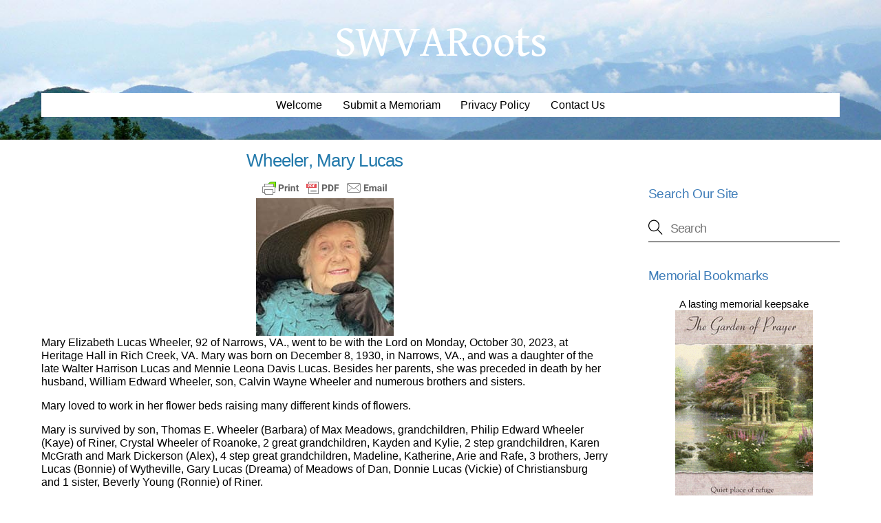

--- FILE ---
content_type: text/html; charset=UTF-8
request_url: https://swvaroots.com/wheeler-mary-lucas/
body_size: 60221
content:
<!DOCTYPE html>
<html lang="en-US" prefix="og: https://ogp.me/ns#">
<head>
        <meta charset="UTF-8">
        <meta name="viewport" content="width=device-width, initial-scale=1, minimum-scale=1">
        <style id="tb_inline_styles" data-no-optimize="1">.tb_animation_on{overflow-x:hidden}.themify_builder .wow{visibility:hidden;animation-fill-mode:both}[data-tf-animation]{will-change:transform,opacity,visibility}.themify_builder .tf_lax_done{transition-duration:.8s;transition-timing-function:cubic-bezier(.165,.84,.44,1)}[data-sticky-active].tb_sticky_scroll_active{z-index:1}[data-sticky-active].tb_sticky_scroll_active .hide-on-stick{display:none}@media(min-width:1025px){.hide-desktop{width:0!important;height:0!important;padding:0!important;visibility:hidden!important;margin:0!important;display:table-column!important;background:0!important;content-visibility:hidden;overflow:hidden!important}}@media(min-width:769px) and (max-width:1024px){.hide-tablet_landscape{width:0!important;height:0!important;padding:0!important;visibility:hidden!important;margin:0!important;display:table-column!important;background:0!important;content-visibility:hidden;overflow:hidden!important}}@media(min-width:481px) and (max-width:768px){.hide-tablet{width:0!important;height:0!important;padding:0!important;visibility:hidden!important;margin:0!important;display:table-column!important;background:0!important;content-visibility:hidden;overflow:hidden!important}}@media(max-width:480px){.hide-mobile{width:0!important;height:0!important;padding:0!important;visibility:hidden!important;margin:0!important;display:table-column!important;background:0!important;content-visibility:hidden;overflow:hidden!important}}@media(max-width:768px){div.module-gallery-grid{--galn:var(--galt)}}@media(max-width:480px){
                .themify_map.tf_map_loaded{width:100%!important}
                .ui.builder_button,.ui.nav li a{padding:.525em 1.15em}
                .fullheight>.row_inner:not(.tb_col_count_1){min-height:0}
                div.module-gallery-grid{--galn:var(--galm);gap:8px}
            }</style><noscript><style>.themify_builder .wow,.wow .tf_lazy{visibility:visible!important}</style></noscript>        <style id="tf_lazy_common" data-no-optimize="1">
                        img{
                max-width:100%;
                height:auto
            }
                                    :where(.tf_in_flx,.tf_flx){display:inline-flex;flex-wrap:wrap;place-items:center}
            .tf_fa,:is(em,i) tf-lottie{display:inline-block;vertical-align:middle}:is(em,i) tf-lottie{width:1.5em;height:1.5em}.tf_fa{width:1em;height:1em;stroke-width:0;stroke:currentColor;overflow:visible;fill:currentColor;pointer-events:none;text-rendering:optimizeSpeed;buffered-rendering:static}#tf_svg symbol{overflow:visible}:where(.tf_lazy){position:relative;visibility:visible;display:block;opacity:.3}.wow .tf_lazy:not(.tf_swiper-slide){visibility:hidden;opacity:1}div.tf_audio_lazy audio{visibility:hidden;height:0;display:inline}.mejs-container{visibility:visible}.tf_iframe_lazy{transition:opacity .3s ease-in-out;min-height:10px}:where(.tf_flx),.tf_swiper-wrapper{display:flex}.tf_swiper-slide{flex-shrink:0;opacity:0;width:100%;height:100%}.tf_swiper-wrapper>br,.tf_lazy.tf_swiper-wrapper .tf_lazy:after,.tf_lazy.tf_swiper-wrapper .tf_lazy:before{display:none}.tf_lazy:after,.tf_lazy:before{content:'';display:inline-block;position:absolute;width:10px!important;height:10px!important;margin:0 3px;top:50%!important;inset-inline:auto 50%!important;border-radius:100%;background-color:currentColor;visibility:visible;animation:tf-hrz-loader infinite .75s cubic-bezier(.2,.68,.18,1.08)}.tf_lazy:after{width:6px!important;height:6px!important;inset-inline:50% auto!important;margin-top:3px;animation-delay:-.4s}@keyframes tf-hrz-loader{0%,100%{transform:scale(1);opacity:1}50%{transform:scale(.1);opacity:.6}}.tf_lazy_lightbox{position:fixed;background:rgba(11,11,11,.8);color:#ccc;top:0;left:0;display:flex;align-items:center;justify-content:center;z-index:999}.tf_lazy_lightbox .tf_lazy:after,.tf_lazy_lightbox .tf_lazy:before{background:#fff}.tf_vd_lazy,tf-lottie{display:flex;flex-wrap:wrap}tf-lottie{aspect-ratio:1.777}.tf_w.tf_vd_lazy video{width:100%;height:auto;position:static;object-fit:cover}
        </style>
        
<!-- Search Engine Optimization by Rank Math - https://rankmath.com/ -->
<title>Wheeler, Mary Lucas - SWVARoots</title>
<meta name="robots" content="index, follow, max-snippet:-1, max-video-preview:-1, max-image-preview:large"/>
<link rel="canonical" href="https://swvaroots.com/wheeler-mary-lucas/" />
<meta property="og:locale" content="en_US" />
<meta property="og:type" content="article" />
<meta property="og:title" content="Wheeler, Mary Lucas - SWVARoots" />
<meta property="og:description" content="Mary Elizabeth Lucas Wheeler, 92 of Narrows, VA., went to be with the Lord on Monday, October 30, 2023, at Heritage Hall in Rich Creek, VA. Mary was born on December 8, 1930, in Narrows, VA., and was a daughter of the late Walter Harrison Lucas and Mennie Leona Davis Lucas. Besides her parents, she [&hellip;]" />
<meta property="og:url" content="https://swvaroots.com/wheeler-mary-lucas/" />
<meta property="og:site_name" content="SWVARoots" />
<meta property="article:section" content="Obituaries" />
<meta property="og:updated_time" content="2023-11-22T18:32:22-05:00" />
<meta property="og:image" content="https://swvaroots.com/wp-content/uploads/2023/11/wheeler_mary_lucas.jpg" />
<meta property="og:image:secure_url" content="https://swvaroots.com/wp-content/uploads/2023/11/wheeler_mary_lucas.jpg" />
<meta property="og:image:width" content="200" />
<meta property="og:image:height" content="200" />
<meta property="og:image:alt" content="Wheeler, Mary Lucas" />
<meta property="og:image:type" content="image/jpeg" />
<meta property="article:published_time" content="2023-10-31T13:56:47-04:00" />
<meta property="article:modified_time" content="2023-11-22T18:32:22-05:00" />
<meta name="twitter:card" content="summary_large_image" />
<meta name="twitter:title" content="Wheeler, Mary Lucas - SWVARoots" />
<meta name="twitter:description" content="Mary Elizabeth Lucas Wheeler, 92 of Narrows, VA., went to be with the Lord on Monday, October 30, 2023, at Heritage Hall in Rich Creek, VA. Mary was born on December 8, 1930, in Narrows, VA., and was a daughter of the late Walter Harrison Lucas and Mennie Leona Davis Lucas. Besides her parents, she [&hellip;]" />
<meta name="twitter:image" content="https://swvaroots.com/wp-content/uploads/2023/11/wheeler_mary_lucas.jpg" />
<meta name="twitter:label1" content="Written by" />
<meta name="twitter:data1" content="NRVNews" />
<meta name="twitter:label2" content="Time to read" />
<meta name="twitter:data2" content="Less than a minute" />
<script type="application/ld+json" class="rank-math-schema">{"@context":"https://schema.org","@graph":[{"@type":"Organization","@id":"https://swvaroots.com/#organization","name":"NRVNews.com","url":"https://swvaroots.com","logo":{"@type":"ImageObject","@id":"https://swvaroots.com/#logo","url":"https://swvaroots.com/wp-content/uploads/2020/08/default.png","contentUrl":"https://swvaroots.com/wp-content/uploads/2020/08/default.png","caption":"NRVNews.com","inLanguage":"en-US"}},{"@type":"WebSite","@id":"https://swvaroots.com/#website","url":"https://swvaroots.com","name":"NRVNews.com","publisher":{"@id":"https://swvaroots.com/#organization"},"inLanguage":"en-US"},{"@type":"ImageObject","@id":"https://swvaroots.com/wp-content/uploads/2023/11/wheeler_mary_lucas.jpg","url":"https://swvaroots.com/wp-content/uploads/2023/11/wheeler_mary_lucas.jpg","width":"200","height":"200","inLanguage":"en-US"},{"@type":"WebPage","@id":"https://swvaroots.com/wheeler-mary-lucas/#webpage","url":"https://swvaroots.com/wheeler-mary-lucas/","name":"Wheeler, Mary Lucas - SWVARoots","datePublished":"2023-10-31T13:56:47-04:00","dateModified":"2023-11-22T18:32:22-05:00","isPartOf":{"@id":"https://swvaroots.com/#website"},"primaryImageOfPage":{"@id":"https://swvaroots.com/wp-content/uploads/2023/11/wheeler_mary_lucas.jpg"},"inLanguage":"en-US"},{"@type":"Person","@id":"https://swvaroots.com/wheeler-mary-lucas/#author","name":"NRVNews","image":{"@type":"ImageObject","@id":"https://secure.gravatar.com/avatar/a5b2e059c5032e4e09fdeac14cfa79d4d8d971a1345cfabb33829a7541ca1a12?s=96&amp;d=mm&amp;r=g","url":"https://secure.gravatar.com/avatar/a5b2e059c5032e4e09fdeac14cfa79d4d8d971a1345cfabb33829a7541ca1a12?s=96&amp;d=mm&amp;r=g","caption":"NRVNews","inLanguage":"en-US"},"worksFor":{"@id":"https://swvaroots.com/#organization"}},{"@type":"BlogPosting","headline":"Wheeler, Mary Lucas - SWVARoots","datePublished":"2023-10-31T13:56:47-04:00","dateModified":"2023-11-22T18:32:22-05:00","author":{"@id":"https://swvaroots.com/wheeler-mary-lucas/#author","name":"NRVNews"},"publisher":{"@id":"https://swvaroots.com/#organization"},"description":"Mary Elizabeth Lucas Wheeler, 92 of Narrows, VA., went to be with the Lord on Monday, October 30, 2023, at Heritage Hall in Rich Creek, VA. Mary was born on December 8, 1930, in Narrows, VA., and was a daughter of the late Walter Harrison Lucas and Mennie Leona Davis Lucas. Besides her parents, she was preceded in death by her husband, William Edward Wheeler, son, Calvin Wayne Wheeler and numerous brothers and sisters.","name":"Wheeler, Mary Lucas - SWVARoots","@id":"https://swvaroots.com/wheeler-mary-lucas/#richSnippet","isPartOf":{"@id":"https://swvaroots.com/wheeler-mary-lucas/#webpage"},"image":{"@id":"https://swvaroots.com/wp-content/uploads/2023/11/wheeler_mary_lucas.jpg"},"inLanguage":"en-US","mainEntityOfPage":{"@id":"https://swvaroots.com/wheeler-mary-lucas/#webpage"}}]}</script>
<!-- /Rank Math WordPress SEO plugin -->

<link rel="alternate" type="application/rss+xml" title="SWVARoots &raquo; Feed" href="https://swvaroots.com/feed/" />
<link rel="alternate" type="application/rss+xml" title="SWVARoots &raquo; Comments Feed" href="https://swvaroots.com/comments/feed/" />
<link rel="alternate" type="application/rss+xml" title="SWVARoots &raquo; Wheeler, Mary Lucas Comments Feed" href="https://swvaroots.com/wheeler-mary-lucas/feed/" />
<link rel="alternate" title="oEmbed (JSON)" type="application/json+oembed" href="https://swvaroots.com/wp-json/oembed/1.0/embed?url=https%3A%2F%2Fswvaroots.com%2Fwheeler-mary-lucas%2F" />
<link rel="alternate" title="oEmbed (XML)" type="text/xml+oembed" href="https://swvaroots.com/wp-json/oembed/1.0/embed?url=https%3A%2F%2Fswvaroots.com%2Fwheeler-mary-lucas%2F&#038;format=xml" />
<style id='wp-img-auto-sizes-contain-inline-css'>
img:is([sizes=auto i],[sizes^="auto," i]){contain-intrinsic-size:3000px 1500px}
/*# sourceURL=wp-img-auto-sizes-contain-inline-css */
</style>
<script defer="defer" src="https://swvaroots.com/wp-includes/js/jquery/jquery.min.js?ver=3.7.1" id="jquery-core-js"></script>
<script defer="defer" src="https://swvaroots.com/wp-includes/js/jquery/jquery-migrate.min.js?ver=3.4.1" id="jquery-migrate-js"></script>
<link rel="https://api.w.org/" href="https://swvaroots.com/wp-json/" /><link rel="alternate" title="JSON" type="application/json" href="https://swvaroots.com/wp-json/wp/v2/posts/303172" /><link rel="EditURI" type="application/rsd+xml" title="RSD" href="https://swvaroots.com/xmlrpc.php?rsd" />

<link rel='shortlink' href='https://swvaroots.com/?p=303172' />
        <style type="text/css" id="pf-main-css">
            
				@media screen {
					.printfriendly {
						z-index: 1000; position: relative
					}
					.printfriendly a, .printfriendly a:link, .printfriendly a:visited, .printfriendly a:hover, .printfriendly a:active {
						font-weight: 600;
						cursor: pointer;
						text-decoration: none;
						border: none;
						-webkit-box-shadow: none;
						-moz-box-shadow: none;
						box-shadow: none;
						outline:none;
						font-size: 14px !important;
						color: #3AAA11 !important;
					}
					.printfriendly.pf-alignleft {
						float: left;
					}
					.printfriendly.pf-alignright {
						float: right;
					}
					.printfriendly.pf-aligncenter {
						justify-content: center;
						display: flex; align-items: center;
					}
				}

				.pf-button-img {
					border: none;
					-webkit-box-shadow: none;
					-moz-box-shadow: none;
					box-shadow: none;
					padding: 0;
					margin: 0;
					display: inline;
					vertical-align: middle;
				}

				img.pf-button-img + .pf-button-text {
					margin-left: 6px;
				}

				@media print {
					.printfriendly {
						display: none;
					}
				}
				        </style>

            
        <style type="text/css" id="pf-excerpt-styles">
          .pf-button.pf-button-excerpt {
              display: none;
           }
        </style>

            
	<style>
	@keyframes themifyAnimatedBG{
		0%{background-color:#33baab}100%{background-color:#e33b9e}50%{background-color:#4961d7}33.3%{background-color:#2ea85c}25%{background-color:#2bb8ed}20%{background-color:#dd5135}
	}
	.module_row.animated-bg{
		animation:themifyAnimatedBG 30000ms infinite alternate
	}
	</style>
	<!-- Global site tag (gtag.js) - Google Analytics -->
<script async src="https://www.googletagmanager.com/gtag/js?id=G-SM2QDD80GB"></script>
<script>
  window.dataLayer = window.dataLayer || [];
  function gtag(){dataLayer.push(arguments);}
  gtag('js', new Date());

  gtag('config', 'G-SM2QDD80GB');
</script><link rel="prefetch" href="https://swvaroots.com/wp-content/themes/themify-ultra/js/themify-script.js?ver=8.0.8" as="script" fetchpriority="low"><link rel="prefetch" href="https://swvaroots.com/wp-content/themes/themify-ultra/themify/js/modules/themify-sidemenu.js?ver=8.2.0" as="script" fetchpriority="low"><style id="tf_gf_fonts_style">@font-face{font-family:'Gentium Book Basic';font-style:italic;font-display:swap;src:url(https://fonts.gstatic.com/s/gentiumbookbasic/v18/pe0xMJCbPYBVokB1LHA9bbyaQb8ZGjc4VYF266Lk2A.woff2) format('woff2');unicode-range:U+0100-02BA,U+02BD-02C5,U+02C7-02CC,U+02CE-02D7,U+02DD-02FF,U+0304,U+0308,U+0329,U+1D00-1DBF,U+1E00-1E9F,U+1EF2-1EFF,U+2020,U+20A0-20AB,U+20AD-20C0,U+2113,U+2C60-2C7F,U+A720-A7FF;}@font-face{font-family:'Gentium Book Basic';font-style:italic;font-display:swap;src:url(https://fonts.gstatic.com/s/gentiumbookbasic/v18/pe0xMJCbPYBVokB1LHA9bbyaQb8ZGjc4VYF466I.woff2) format('woff2');unicode-range:U+0000-00FF,U+0131,U+0152-0153,U+02BB-02BC,U+02C6,U+02DA,U+02DC,U+0304,U+0308,U+0329,U+2000-206F,U+20AC,U+2122,U+2191,U+2193,U+2212,U+2215,U+FEFF,U+FFFD;}@font-face{font-family:'Gentium Book Basic';font-display:swap;src:url(https://fonts.gstatic.com/s/gentiumbookbasic/v18/pe0zMJCbPYBVokB1LHA9bbyaQb8ZGjc4XrF686Y.woff2) format('woff2');unicode-range:U+0100-02BA,U+02BD-02C5,U+02C7-02CC,U+02CE-02D7,U+02DD-02FF,U+0304,U+0308,U+0329,U+1D00-1DBF,U+1E00-1E9F,U+1EF2-1EFF,U+2020,U+20A0-20AB,U+20AD-20C0,U+2113,U+2C60-2C7F,U+A720-A7FF;}@font-face{font-family:'Gentium Book Basic';font-display:swap;src:url(https://fonts.gstatic.com/s/gentiumbookbasic/v18/pe0zMJCbPYBVokB1LHA9bbyaQb8ZGjc4ULF6.woff2) format('woff2');unicode-range:U+0000-00FF,U+0131,U+0152-0153,U+02BB-02BC,U+02C6,U+02DA,U+02DC,U+0304,U+0308,U+0329,U+2000-206F,U+20AC,U+2122,U+2191,U+2193,U+2212,U+2215,U+FEFF,U+FFFD;}@font-face{font-family:'Public Sans';font-style:italic;font-display:swap;src:url(https://fonts.gstatic.com/s/publicsans/v21/ijwTs572Xtc6ZYQws9YVwnNDTJPax9k0.woff2) format('woff2');unicode-range:U+0102-0103,U+0110-0111,U+0128-0129,U+0168-0169,U+01A0-01A1,U+01AF-01B0,U+0300-0301,U+0303-0304,U+0308-0309,U+0323,U+0329,U+1EA0-1EF9,U+20AB;}@font-face{font-family:'Public Sans';font-style:italic;font-display:swap;src:url(https://fonts.gstatic.com/s/publicsans/v21/ijwTs572Xtc6ZYQws9YVwnNDTJLax9k0.woff2) format('woff2');unicode-range:U+0100-02BA,U+02BD-02C5,U+02C7-02CC,U+02CE-02D7,U+02DD-02FF,U+0304,U+0308,U+0329,U+1D00-1DBF,U+1E00-1E9F,U+1EF2-1EFF,U+2020,U+20A0-20AB,U+20AD-20C0,U+2113,U+2C60-2C7F,U+A720-A7FF;}@font-face{font-family:'Public Sans';font-style:italic;font-display:swap;src:url(https://fonts.gstatic.com/s/publicsans/v21/ijwTs572Xtc6ZYQws9YVwnNDTJzaxw.woff2) format('woff2');unicode-range:U+0000-00FF,U+0131,U+0152-0153,U+02BB-02BC,U+02C6,U+02DA,U+02DC,U+0304,U+0308,U+0329,U+2000-206F,U+20AC,U+2122,U+2191,U+2193,U+2212,U+2215,U+FEFF,U+FFFD;}@font-face{font-family:'Public Sans';font-style:italic;font-weight:600;font-display:swap;src:url(https://fonts.gstatic.com/s/publicsans/v21/ijwTs572Xtc6ZYQws9YVwnNDTJPax9k0.woff2) format('woff2');unicode-range:U+0102-0103,U+0110-0111,U+0128-0129,U+0168-0169,U+01A0-01A1,U+01AF-01B0,U+0300-0301,U+0303-0304,U+0308-0309,U+0323,U+0329,U+1EA0-1EF9,U+20AB;}@font-face{font-family:'Public Sans';font-style:italic;font-weight:600;font-display:swap;src:url(https://fonts.gstatic.com/s/publicsans/v21/ijwTs572Xtc6ZYQws9YVwnNDTJLax9k0.woff2) format('woff2');unicode-range:U+0100-02BA,U+02BD-02C5,U+02C7-02CC,U+02CE-02D7,U+02DD-02FF,U+0304,U+0308,U+0329,U+1D00-1DBF,U+1E00-1E9F,U+1EF2-1EFF,U+2020,U+20A0-20AB,U+20AD-20C0,U+2113,U+2C60-2C7F,U+A720-A7FF;}@font-face{font-family:'Public Sans';font-style:italic;font-weight:600;font-display:swap;src:url(https://fonts.gstatic.com/s/publicsans/v21/ijwTs572Xtc6ZYQws9YVwnNDTJzaxw.woff2) format('woff2');unicode-range:U+0000-00FF,U+0131,U+0152-0153,U+02BB-02BC,U+02C6,U+02DA,U+02DC,U+0304,U+0308,U+0329,U+2000-206F,U+20AC,U+2122,U+2191,U+2193,U+2212,U+2215,U+FEFF,U+FFFD;}@font-face{font-family:'Public Sans';font-style:italic;font-weight:700;font-display:swap;src:url(https://fonts.gstatic.com/s/publicsans/v21/ijwTs572Xtc6ZYQws9YVwnNDTJPax9k0.woff2) format('woff2');unicode-range:U+0102-0103,U+0110-0111,U+0128-0129,U+0168-0169,U+01A0-01A1,U+01AF-01B0,U+0300-0301,U+0303-0304,U+0308-0309,U+0323,U+0329,U+1EA0-1EF9,U+20AB;}@font-face{font-family:'Public Sans';font-style:italic;font-weight:700;font-display:swap;src:url(https://fonts.gstatic.com/s/publicsans/v21/ijwTs572Xtc6ZYQws9YVwnNDTJLax9k0.woff2) format('woff2');unicode-range:U+0100-02BA,U+02BD-02C5,U+02C7-02CC,U+02CE-02D7,U+02DD-02FF,U+0304,U+0308,U+0329,U+1D00-1DBF,U+1E00-1E9F,U+1EF2-1EFF,U+2020,U+20A0-20AB,U+20AD-20C0,U+2113,U+2C60-2C7F,U+A720-A7FF;}@font-face{font-family:'Public Sans';font-style:italic;font-weight:700;font-display:swap;src:url(https://fonts.gstatic.com/s/publicsans/v21/ijwTs572Xtc6ZYQws9YVwnNDTJzaxw.woff2) format('woff2');unicode-range:U+0000-00FF,U+0131,U+0152-0153,U+02BB-02BC,U+02C6,U+02DA,U+02DC,U+0304,U+0308,U+0329,U+2000-206F,U+20AC,U+2122,U+2191,U+2193,U+2212,U+2215,U+FEFF,U+FFFD;}@font-face{font-family:'Public Sans';font-display:swap;src:url(https://fonts.gstatic.com/s/publicsans/v21/ijwRs572Xtc6ZYQws9YVwnNJfJ7Cww.woff2) format('woff2');unicode-range:U+0102-0103,U+0110-0111,U+0128-0129,U+0168-0169,U+01A0-01A1,U+01AF-01B0,U+0300-0301,U+0303-0304,U+0308-0309,U+0323,U+0329,U+1EA0-1EF9,U+20AB;}@font-face{font-family:'Public Sans';font-display:swap;src:url(https://fonts.gstatic.com/s/publicsans/v21/ijwRs572Xtc6ZYQws9YVwnNIfJ7Cww.woff2) format('woff2');unicode-range:U+0100-02BA,U+02BD-02C5,U+02C7-02CC,U+02CE-02D7,U+02DD-02FF,U+0304,U+0308,U+0329,U+1D00-1DBF,U+1E00-1E9F,U+1EF2-1EFF,U+2020,U+20A0-20AB,U+20AD-20C0,U+2113,U+2C60-2C7F,U+A720-A7FF;}@font-face{font-family:'Public Sans';font-display:swap;src:url(https://fonts.gstatic.com/s/publicsans/v21/ijwRs572Xtc6ZYQws9YVwnNGfJ4.woff2) format('woff2');unicode-range:U+0000-00FF,U+0131,U+0152-0153,U+02BB-02BC,U+02C6,U+02DA,U+02DC,U+0304,U+0308,U+0329,U+2000-206F,U+20AC,U+2122,U+2191,U+2193,U+2212,U+2215,U+FEFF,U+FFFD;}@font-face{font-family:'Public Sans';font-weight:600;font-display:swap;src:url(https://fonts.gstatic.com/s/publicsans/v21/ijwRs572Xtc6ZYQws9YVwnNJfJ7Cww.woff2) format('woff2');unicode-range:U+0102-0103,U+0110-0111,U+0128-0129,U+0168-0169,U+01A0-01A1,U+01AF-01B0,U+0300-0301,U+0303-0304,U+0308-0309,U+0323,U+0329,U+1EA0-1EF9,U+20AB;}@font-face{font-family:'Public Sans';font-weight:600;font-display:swap;src:url(https://fonts.gstatic.com/s/publicsans/v21/ijwRs572Xtc6ZYQws9YVwnNIfJ7Cww.woff2) format('woff2');unicode-range:U+0100-02BA,U+02BD-02C5,U+02C7-02CC,U+02CE-02D7,U+02DD-02FF,U+0304,U+0308,U+0329,U+1D00-1DBF,U+1E00-1E9F,U+1EF2-1EFF,U+2020,U+20A0-20AB,U+20AD-20C0,U+2113,U+2C60-2C7F,U+A720-A7FF;}@font-face{font-family:'Public Sans';font-weight:600;font-display:swap;src:url(https://fonts.gstatic.com/s/publicsans/v21/ijwRs572Xtc6ZYQws9YVwnNGfJ4.woff2) format('woff2');unicode-range:U+0000-00FF,U+0131,U+0152-0153,U+02BB-02BC,U+02C6,U+02DA,U+02DC,U+0304,U+0308,U+0329,U+2000-206F,U+20AC,U+2122,U+2191,U+2193,U+2212,U+2215,U+FEFF,U+FFFD;}@font-face{font-family:'Public Sans';font-weight:700;font-display:swap;src:url(https://fonts.gstatic.com/s/publicsans/v21/ijwRs572Xtc6ZYQws9YVwnNJfJ7Cww.woff2) format('woff2');unicode-range:U+0102-0103,U+0110-0111,U+0128-0129,U+0168-0169,U+01A0-01A1,U+01AF-01B0,U+0300-0301,U+0303-0304,U+0308-0309,U+0323,U+0329,U+1EA0-1EF9,U+20AB;}@font-face{font-family:'Public Sans';font-weight:700;font-display:swap;src:url(https://fonts.gstatic.com/s/publicsans/v21/ijwRs572Xtc6ZYQws9YVwnNIfJ7Cww.woff2) format('woff2');unicode-range:U+0100-02BA,U+02BD-02C5,U+02C7-02CC,U+02CE-02D7,U+02DD-02FF,U+0304,U+0308,U+0329,U+1D00-1DBF,U+1E00-1E9F,U+1EF2-1EFF,U+2020,U+20A0-20AB,U+20AD-20C0,U+2113,U+2C60-2C7F,U+A720-A7FF;}@font-face{font-family:'Public Sans';font-weight:700;font-display:swap;src:url(https://fonts.gstatic.com/s/publicsans/v21/ijwRs572Xtc6ZYQws9YVwnNGfJ4.woff2) format('woff2');unicode-range:U+0000-00FF,U+0131,U+0152-0153,U+02BB-02BC,U+02C6,U+02DA,U+02DC,U+0304,U+0308,U+0329,U+2000-206F,U+20AC,U+2122,U+2191,U+2193,U+2212,U+2215,U+FEFF,U+FFFD;}</style><link rel="preload" fetchpriority="high" href="https://swvaroots.com/wp-content/uploads/themify-concate/2601557842/themify-184104109.css" as="style"><link fetchpriority="high" id="themify_concate-css" rel="stylesheet" href="https://swvaroots.com/wp-content/uploads/themify-concate/2601557842/themify-184104109.css"><link rel="preconnect" href="https://www.google-analytics.com"></head>
<body class="wp-singular post-template-default single single-post postid-303172 single-format-standard wp-theme-themify-ultra skin-default sidebar1 default_width no-home tb_animation_on ready-view header-block no-fixed-header footer-block theme-color-blue tagline-off search-off menu-flipin-right footer-widgets-off footer-menu-navigation-off header-widgets-off single-classic-layout sidemenu-active">
<a class="screen-reader-text skip-to-content" href="#content">Skip to content</a><svg id="tf_svg" style="display:none"><defs><symbol id="tf-ti-search" viewBox="0 0 32 32"><path d="m31.25 29.875-1.313 1.313-9.75-9.75a12.019 12.019 0 0 1-7.938 3c-6.75 0-12.25-5.5-12.25-12.25 0-3.25 1.25-6.375 3.563-8.688C5.875 1.25 8.937-.063 12.25-.063c6.75 0 12.25 5.5 12.25 12.25 0 3-1.125 5.813-3 7.938zm-19-7.312c5.688 0 10.313-4.688 10.313-10.375S17.938 1.813 12.25 1.813c-2.813 0-5.375 1.125-7.313 3.063-2 1.938-3.063 4.563-3.063 7.313 0 5.688 4.625 10.375 10.375 10.375z"/></symbol></defs></svg><script> </script><div id="pagewrap" class="tf_box hfeed site">
					<div id="headerwrap"  class=' tf_box'>

			
			                                                    <div class="header-icons tf_hide">
                                <a id="menu-icon" class="tf_inline_b tf_text_dec" href="#mobile-menu" aria-label="Menu"><span class="menu-icon-inner tf_inline_b tf_vmiddle tf_overflow"></span><span class="screen-reader-text">Menu</span></a>
				                            </div>
                        
			<header id="header" class="tf_box pagewidth tf_clearfix" itemscope="itemscope" itemtype="https://schema.org/WPHeader">

	            
	            <div class="header-bar tf_box">
				    <div id="site-logo"><a href="https://swvaroots.com" title="SWVARoots"><span>SWVARoots</span></a></div>				</div>
				<!-- /.header-bar -->

									<div id="mobile-menu" class="sidemenu sidemenu-off tf_scrollbar">
												
						<div class="navbar-wrapper tf_clearfix">
                            																						<div class="social-widget tf_inline_b tf_vmiddle">
																	    								</div>
								<!-- /.social-widget -->
							
							
							
							<nav id="main-nav-wrap" itemscope="itemscope" itemtype="https://schema.org/SiteNavigationElement">
								<ul id="main-nav" class="main-nav tf_clearfix tf_box"><li  id="menu-item-162937" class="menu-item-page-162935 menu-item menu-item-type-post_type menu-item-object-page menu-item-162937"><a  href="https://swvaroots.com/welcome-to-swva-roots/">Welcome</a> </li>
<li  id="menu-item-123251" class="menu-item-page-123249 menu-item menu-item-type-post_type menu-item-object-page menu-item-123251"><a  href="https://swvaroots.com/submit-a-memoriam/">Submit a Memoriam</a> </li>
<li  id="menu-item-139537" class="menu-item-page-139535 menu-item menu-item-type-post_type menu-item-object-page menu-item-privacy-policy menu-item-139537"><a  rel="privacy-policy" href="https://swvaroots.com/privacy-policy/">Privacy Policy</a> </li>
<li  id="menu-item-65351" class="menu-item-page-65349 menu-item menu-item-type-post_type menu-item-object-page menu-item-65351"><a  href="https://swvaroots.com/contact-us/">Contact Us</a> </li>
</ul>							</nav>
							<!-- /#main-nav-wrap -->
                                                    </div>

						
							<a id="menu-icon-close" aria-label="Close menu" class="tf_close tf_hide" href="#"><span class="screen-reader-text">Close Menu</span></a>

																	</div><!-- #mobile-menu -->
                     					<!-- /#mobile-menu -->
				
				
				
			</header>
			<!-- /#header -->
				        
		</div>
		<!-- /#headerwrap -->
	
	<div id="body" class="tf_box tf_clear tf_mw tf_clearfix">
		
		    <!-- layout-container -->
    <div id="layout" class="pagewidth tf_box tf_clearfix">
	<!-- content -->
<main id="content" class="tf_box tf_clearfix">
        
	<article id="post-303172" class="post tf_clearfix post-303172 type-post status-publish format-standard hentry category-obituaries has-post-title no-post-date has-post-category has-post-tag has-post-comment has-post-author ">
	    
		<div class="post-content">
		<div class="post-content-inner">

			
			<h1 class="post-title entry-title">Wheeler, Mary Lucas</h1>
			
			
			        <div class="entry-content">

                                        <div class="pf-content"><div class="printfriendly pf-button pf-button-content pf-aligncenter">
                    <a href="#" rel="nofollow" onclick="window.print(); return false;" title="Printer Friendly, PDF & Email">
                    <img decoding="async" class="pf-button-img" src="https://cdn.printfriendly.com/buttons/printfriendly-pdf-email-button-md.png" alt="Print Friendly, PDF & Email" style="width: 194px;height: 30px;"  />
                    </a>
                </div><p><img decoding="async" src="https://swvaroots.com/wp-content/uploads/2023/11/wheeler_mary_lucas.jpg" alt="" width="200" height="200" class="aligncenter size-full wp-image-296337" />Mary Elizabeth Lucas Wheeler, 92 of Narrows, VA., went to be with the Lord on Monday, October 30, 2023, at Heritage Hall in Rich Creek, VA.  Mary was born on December 8, 1930, in Narrows, VA., and was a daughter of the late Walter Harrison Lucas and Mennie Leona Davis Lucas.  Besides her parents, she was preceded in death by her husband, William Edward Wheeler, son, Calvin Wayne Wheeler and numerous brothers and sisters.</p>
<p>Mary loved to work in her flower beds raising many different kinds of flowers. </p>
<p>Mary is survived by son, Thomas E. Wheeler (Barbara) of Max Meadows, grandchildren, Philip Edward Wheeler (Kaye) of Riner, Crystal Wheeler of Roanoke, 2 great grandchildren, Kayden and Kylie, 2 step grandchildren, Karen McGrath and Mark Dickerson (Alex), 4 step great grandchildren, Madeline, Katherine, Arie and Rafe, 3 brothers, Jerry Lucas (Bonnie) of Wytheville, Gary Lucas (Dreama) of Meadows of Dan, Donnie Lucas (Vickie) of Christiansburg and 1 sister, Beverly Young (Ronnie) of Riner.</p>
<p>Graveside funeral services will be conducted on Thursday, November 2, 2023, at 2:30pm at the Birchlawn Abbey in Pearisburg, VA. with the Rev. Terri Gregory officiating. The family is being served by Givens – Riffe Funeral Service in Narrows, (540) 726-2442, and online at riffefuneralservice.com.</p>
</div>
            
        </div><!-- /.entry-content -->
        
		</div>
		<!-- /.post-content-inner -->
	</div>
	<!-- /.post-content -->
	
</article>
<!-- /.post -->

    
                    
                <div id="comments" class="commentwrap tf_clearfix">

                    
                                        	<div id="respond" class="comment-respond">
		<h3 id="reply-title" class="comment-reply-title">Leave a Reply <small><a rel="nofollow" id="cancel-comment-reply-link" href="/wheeler-mary-lucas/#respond" style="display:none;">Cancel reply</a></small></h3><form action="https://swvaroots.com/wp-comments-post.php" method="post" id="commentform" class="comment-form"><p class="comment-notes"><span id="email-notes">Your email address will not be published.</span> <span class="required-field-message">Required fields are marked <span class="required">*</span></span></p><p class="comment-form-comment"><label for="comment">Comment <span class="required">*</span></label> <textarea autocomplete="new-password"  placeholder=" " id="e58b37e0f3"  name="e58b37e0f3"   cols="45" rows="8" maxlength="65525" required></textarea><textarea id="comment" aria-label="hp-comment" aria-hidden="true" name="comment" autocomplete="new-password" style="padding:0 !important;clip:rect(1px, 1px, 1px, 1px) !important;position:absolute !important;white-space:nowrap !important;height:1px !important;width:1px !important;overflow:hidden !important;" tabindex="-1"></textarea><script data-noptimize>document.getElementById("comment").setAttribute( "id", "a49796c9152a87a3f211e33de7d69448" );document.getElementById("e58b37e0f3").setAttribute( "id", "comment" );</script></p><p class="comment-form-author"><label for="author">Name <span class="required">*</span></label> <input placeholder=" " id="author" name="author" type="text" value="" size="30" maxlength="245" autocomplete="name" required /></p>
<p class="comment-form-email"><label for="email">Email <span class="required">*</span></label> <input placeholder=" " id="email" name="email" type="email" value="" size="30" maxlength="100" aria-describedby="email-notes" autocomplete="email" required /></p>
<p class="comment-form-url"><label for="url">Website</label> <input placeholder=" " id="url" name="url" type="url" value="" size="30" maxlength="200" autocomplete="url" /></p>
<p class="form-submit"><input name="submit" type="submit" id="submit" class="submit" value="Post Comment" /> <input type='hidden' name='comment_post_ID' value='303172' id='comment_post_ID' />
<input type='hidden' name='comment_parent' id='comment_parent' value='0' />
</p></form>	</div><!-- #respond -->
	                </div>
                <!-- /.commentwrap -->
            
            </main>
<!-- /content -->
    
    <aside id="sidebar" class="tf_box" itemscope="itemscope" itemtype="https://schema.org/WPSidebar">

        <div id="search-2" class="widget widget_search"><h4 class="widgettitle">Search Our Site</h4><div class="tf_search_form tf_s_dropdown" data-lazy="1" data-ajax="">
    <form role="search" method="get" id="searchform" class="tf_rel " action="https://swvaroots.com/">
            <div class="tf_icon_wrap icon-search"><svg  aria-label="Search" class="tf_fa tf-ti-search" role="img"><use href="#tf-ti-search"></use></svg></div>
            <input type="text" name="s" id="s" title="Search" placeholder="Search" value="" />

            
        
    </form>
</div>
</div><div id="text-5" class="widget widget_text"><h4 class="widgettitle">Memorial Bookmarks</h4>			<div class="textwidget"><center>A lasting memorial keepsake<br><a href="https://funeralbookmarks.net" target=_blank><img src="https://swvaroots.com/wp-content/uploads/2015/05/bookmarks.gif"><br>Click here!</a><br>Honor a loved one and commemorate their life with laminated memorial bookmarks. One side displays the obituary of your loved one, and on the reverse, your selected image and verse.</center></div>
		</div><div id="archives-2" class="widget widget_archive"><h4 class="widgettitle">Archives</h4>		<label class="screen-reader-text" for="archives-dropdown-2">Archives</label>
		<select id="archives-dropdown-2" name="archive-dropdown">
			
			<option value="">Select Month</option>
				<option value='https://swvaroots.com/2025/08/'> August 2025 &nbsp;(128)</option>
	<option value='https://swvaroots.com/2025/07/'> July 2025 &nbsp;(125)</option>
	<option value='https://swvaroots.com/2025/06/'> June 2025 &nbsp;(128)</option>
	<option value='https://swvaroots.com/2025/05/'> May 2025 &nbsp;(145)</option>
	<option value='https://swvaroots.com/2025/04/'> April 2025 &nbsp;(136)</option>
	<option value='https://swvaroots.com/2025/03/'> March 2025 &nbsp;(138)</option>
	<option value='https://swvaroots.com/2025/02/'> February 2025 &nbsp;(146)</option>
	<option value='https://swvaroots.com/2025/01/'> January 2025 &nbsp;(158)</option>
	<option value='https://swvaroots.com/2024/12/'> December 2024 &nbsp;(135)</option>
	<option value='https://swvaroots.com/2024/11/'> November 2024 &nbsp;(134)</option>
	<option value='https://swvaroots.com/2024/10/'> October 2024 &nbsp;(148)</option>
	<option value='https://swvaroots.com/2024/09/'> September 2024 &nbsp;(142)</option>
	<option value='https://swvaroots.com/2024/08/'> August 2024 &nbsp;(136)</option>
	<option value='https://swvaroots.com/2024/07/'> July 2024 &nbsp;(125)</option>
	<option value='https://swvaroots.com/2024/06/'> June 2024 &nbsp;(124)</option>
	<option value='https://swvaroots.com/2024/05/'> May 2024 &nbsp;(121)</option>
	<option value='https://swvaroots.com/2024/04/'> April 2024 &nbsp;(126)</option>
	<option value='https://swvaroots.com/2024/03/'> March 2024 &nbsp;(123)</option>
	<option value='https://swvaroots.com/2024/02/'> February 2024 &nbsp;(134)</option>
	<option value='https://swvaroots.com/2024/01/'> January 2024 &nbsp;(189)</option>
	<option value='https://swvaroots.com/2023/12/'> December 2023 &nbsp;(138)</option>
	<option value='https://swvaroots.com/2023/11/'> November 2023 &nbsp;(133)</option>
	<option value='https://swvaroots.com/2023/10/'> October 2023 &nbsp;(137)</option>
	<option value='https://swvaroots.com/2023/09/'> September 2023 &nbsp;(130)</option>
	<option value='https://swvaroots.com/2023/08/'> August 2023 &nbsp;(130)</option>
	<option value='https://swvaroots.com/2023/07/'> July 2023 &nbsp;(140)</option>
	<option value='https://swvaroots.com/2023/06/'> June 2023 &nbsp;(123)</option>
	<option value='https://swvaroots.com/2023/05/'> May 2023 &nbsp;(142)</option>
	<option value='https://swvaroots.com/2023/04/'> April 2023 &nbsp;(124)</option>
	<option value='https://swvaroots.com/2023/03/'> March 2023 &nbsp;(151)</option>
	<option value='https://swvaroots.com/2023/02/'> February 2023 &nbsp;(139)</option>
	<option value='https://swvaroots.com/2023/01/'> January 2023 &nbsp;(156)</option>
	<option value='https://swvaroots.com/2022/12/'> December 2022 &nbsp;(162)</option>
	<option value='https://swvaroots.com/2022/11/'> November 2022 &nbsp;(151)</option>
	<option value='https://swvaroots.com/2022/10/'> October 2022 &nbsp;(159)</option>
	<option value='https://swvaroots.com/2022/09/'> September 2022 &nbsp;(145)</option>
	<option value='https://swvaroots.com/2022/08/'> August 2022 &nbsp;(141)</option>
	<option value='https://swvaroots.com/2022/07/'> July 2022 &nbsp;(136)</option>
	<option value='https://swvaroots.com/2022/06/'> June 2022 &nbsp;(142)</option>
	<option value='https://swvaroots.com/2022/05/'> May 2022 &nbsp;(131)</option>
	<option value='https://swvaroots.com/2022/04/'> April 2022 &nbsp;(167)</option>
	<option value='https://swvaroots.com/2022/03/'> March 2022 &nbsp;(115)</option>
	<option value='https://swvaroots.com/2022/02/'> February 2022 &nbsp;(165)</option>
	<option value='https://swvaroots.com/2022/01/'> January 2022 &nbsp;(218)</option>
	<option value='https://swvaroots.com/2021/12/'> December 2021 &nbsp;(171)</option>
	<option value='https://swvaroots.com/2021/11/'> November 2021 &nbsp;(154)</option>
	<option value='https://swvaroots.com/2021/10/'> October 2021 &nbsp;(157)</option>
	<option value='https://swvaroots.com/2021/09/'> September 2021 &nbsp;(174)</option>
	<option value='https://swvaroots.com/2021/08/'> August 2021 &nbsp;(155)</option>
	<option value='https://swvaroots.com/2021/07/'> July 2021 &nbsp;(162)</option>
	<option value='https://swvaroots.com/2021/06/'> June 2021 &nbsp;(169)</option>
	<option value='https://swvaroots.com/2021/05/'> May 2021 &nbsp;(154)</option>
	<option value='https://swvaroots.com/2021/04/'> April 2021 &nbsp;(147)</option>
	<option value='https://swvaroots.com/2021/03/'> March 2021 &nbsp;(137)</option>
	<option value='https://swvaroots.com/2021/02/'> February 2021 &nbsp;(142)</option>
	<option value='https://swvaroots.com/2021/01/'> January 2021 &nbsp;(198)</option>
	<option value='https://swvaroots.com/2020/12/'> December 2020 &nbsp;(172)</option>
	<option value='https://swvaroots.com/2020/11/'> November 2020 &nbsp;(186)</option>
	<option value='https://swvaroots.com/2020/10/'> October 2020 &nbsp;(146)</option>
	<option value='https://swvaroots.com/2020/09/'> September 2020 &nbsp;(161)</option>
	<option value='https://swvaroots.com/2020/08/'> August 2020 &nbsp;(141)</option>
	<option value='https://swvaroots.com/2020/07/'> July 2020 &nbsp;(139)</option>
	<option value='https://swvaroots.com/2020/06/'> June 2020 &nbsp;(119)</option>
	<option value='https://swvaroots.com/2020/05/'> May 2020 &nbsp;(135)</option>
	<option value='https://swvaroots.com/2020/04/'> April 2020 &nbsp;(137)</option>
	<option value='https://swvaroots.com/2020/03/'> March 2020 &nbsp;(135)</option>
	<option value='https://swvaroots.com/2020/02/'> February 2020 &nbsp;(145)</option>
	<option value='https://swvaroots.com/2020/01/'> January 2020 &nbsp;(147)</option>
	<option value='https://swvaroots.com/2019/12/'> December 2019 &nbsp;(136)</option>
	<option value='https://swvaroots.com/2019/11/'> November 2019 &nbsp;(140)</option>
	<option value='https://swvaroots.com/2019/10/'> October 2019 &nbsp;(125)</option>
	<option value='https://swvaroots.com/2019/09/'> September 2019 &nbsp;(124)</option>
	<option value='https://swvaroots.com/2019/08/'> August 2019 &nbsp;(123)</option>
	<option value='https://swvaroots.com/2019/07/'> July 2019 &nbsp;(108)</option>
	<option value='https://swvaroots.com/2019/06/'> June 2019 &nbsp;(127)</option>
	<option value='https://swvaroots.com/2019/05/'> May 2019 &nbsp;(126)</option>
	<option value='https://swvaroots.com/2019/04/'> April 2019 &nbsp;(141)</option>
	<option value='https://swvaroots.com/2019/03/'> March 2019 &nbsp;(156)</option>
	<option value='https://swvaroots.com/2019/02/'> February 2019 &nbsp;(146)</option>
	<option value='https://swvaroots.com/2019/01/'> January 2019 &nbsp;(132)</option>
	<option value='https://swvaroots.com/2018/12/'> December 2018 &nbsp;(144)</option>
	<option value='https://swvaroots.com/2018/11/'> November 2018 &nbsp;(141)</option>
	<option value='https://swvaroots.com/2018/10/'> October 2018 &nbsp;(142)</option>
	<option value='https://swvaroots.com/2018/09/'> September 2018 &nbsp;(115)</option>
	<option value='https://swvaroots.com/2018/08/'> August 2018 &nbsp;(125)</option>
	<option value='https://swvaroots.com/2018/07/'> July 2018 &nbsp;(132)</option>
	<option value='https://swvaroots.com/2018/06/'> June 2018 &nbsp;(123)</option>
	<option value='https://swvaroots.com/2018/05/'> May 2018 &nbsp;(116)</option>
	<option value='https://swvaroots.com/2018/04/'> April 2018 &nbsp;(116)</option>
	<option value='https://swvaroots.com/2018/03/'> March 2018 &nbsp;(133)</option>
	<option value='https://swvaroots.com/2018/02/'> February 2018 &nbsp;(152)</option>
	<option value='https://swvaroots.com/2018/01/'> January 2018 &nbsp;(143)</option>
	<option value='https://swvaroots.com/2017/12/'> December 2017 &nbsp;(129)</option>
	<option value='https://swvaroots.com/2017/11/'> November 2017 &nbsp;(142)</option>
	<option value='https://swvaroots.com/2017/09/'> September 2017 &nbsp;(66)</option>
	<option value='https://swvaroots.com/2017/08/'> August 2017 &nbsp;(129)</option>
	<option value='https://swvaroots.com/2017/07/'> July 2017 &nbsp;(103)</option>
	<option value='https://swvaroots.com/2017/06/'> June 2017 &nbsp;(37)</option>
	<option value='https://swvaroots.com/2017/05/'> May 2017 &nbsp;(119)</option>
	<option value='https://swvaroots.com/2017/04/'> April 2017 &nbsp;(56)</option>
	<option value='https://swvaroots.com/2017/03/'> March 2017 &nbsp;(127)</option>
	<option value='https://swvaroots.com/2017/02/'> February 2017 &nbsp;(109)</option>
	<option value='https://swvaroots.com/2017/01/'> January 2017 &nbsp;(135)</option>
	<option value='https://swvaroots.com/2016/12/'> December 2016 &nbsp;(126)</option>
	<option value='https://swvaroots.com/2016/11/'> November 2016 &nbsp;(139)</option>
	<option value='https://swvaroots.com/2016/10/'> October 2016 &nbsp;(129)</option>
	<option value='https://swvaroots.com/2016/09/'> September 2016 &nbsp;(97)</option>
	<option value='https://swvaroots.com/2016/08/'> August 2016 &nbsp;(112)</option>
	<option value='https://swvaroots.com/2016/07/'> July 2016 &nbsp;(119)</option>
	<option value='https://swvaroots.com/2016/06/'> June 2016 &nbsp;(121)</option>
	<option value='https://swvaroots.com/2016/05/'> May 2016 &nbsp;(103)</option>
	<option value='https://swvaroots.com/2016/04/'> April 2016 &nbsp;(106)</option>
	<option value='https://swvaroots.com/2016/03/'> March 2016 &nbsp;(115)</option>
	<option value='https://swvaroots.com/2016/02/'> February 2016 &nbsp;(114)</option>
	<option value='https://swvaroots.com/2016/01/'> January 2016 &nbsp;(124)</option>
	<option value='https://swvaroots.com/2015/12/'> December 2015 &nbsp;(114)</option>
	<option value='https://swvaroots.com/2015/11/'> November 2015 &nbsp;(115)</option>
	<option value='https://swvaroots.com/2015/10/'> October 2015 &nbsp;(128)</option>
	<option value='https://swvaroots.com/2015/09/'> September 2015 &nbsp;(115)</option>
	<option value='https://swvaroots.com/2015/08/'> August 2015 &nbsp;(128)</option>
	<option value='https://swvaroots.com/2015/07/'> July 2015 &nbsp;(116)</option>
	<option value='https://swvaroots.com/2015/06/'> June 2015 &nbsp;(102)</option>
	<option value='https://swvaroots.com/2015/05/'> May 2015 &nbsp;(126)</option>
	<option value='https://swvaroots.com/2015/04/'> April 2015 &nbsp;(128)</option>
	<option value='https://swvaroots.com/2015/03/'> March 2015 &nbsp;(121)</option>
	<option value='https://swvaroots.com/2015/02/'> February 2015 &nbsp;(137)</option>
	<option value='https://swvaroots.com/2015/01/'> January 2015 &nbsp;(155)</option>
	<option value='https://swvaroots.com/2014/12/'> December 2014 &nbsp;(120)</option>
	<option value='https://swvaroots.com/2014/11/'> November 2014 &nbsp;(144)</option>
	<option value='https://swvaroots.com/2014/10/'> October 2014 &nbsp;(164)</option>
	<option value='https://swvaroots.com/2014/09/'> September 2014 &nbsp;(123)</option>
	<option value='https://swvaroots.com/2014/08/'> August 2014 &nbsp;(103)</option>
	<option value='https://swvaroots.com/2014/07/'> July 2014 &nbsp;(121)</option>
	<option value='https://swvaroots.com/2014/06/'> June 2014 &nbsp;(108)</option>
	<option value='https://swvaroots.com/2014/05/'> May 2014 &nbsp;(143)</option>
	<option value='https://swvaroots.com/2014/04/'> April 2014 &nbsp;(118)</option>
	<option value='https://swvaroots.com/2014/03/'> March 2014 &nbsp;(139)</option>
	<option value='https://swvaroots.com/2014/02/'> February 2014 &nbsp;(122)</option>
	<option value='https://swvaroots.com/2014/01/'> January 2014 &nbsp;(117)</option>
	<option value='https://swvaroots.com/2013/12/'> December 2013 &nbsp;(137)</option>
	<option value='https://swvaroots.com/2013/11/'> November 2013 &nbsp;(135)</option>
	<option value='https://swvaroots.com/2013/10/'> October 2013 &nbsp;(138)</option>
	<option value='https://swvaroots.com/2013/09/'> September 2013 &nbsp;(132)</option>
	<option value='https://swvaroots.com/2013/08/'> August 2013 &nbsp;(134)</option>
	<option value='https://swvaroots.com/2013/07/'> July 2013 &nbsp;(118)</option>
	<option value='https://swvaroots.com/2013/06/'> June 2013 &nbsp;(103)</option>
	<option value='https://swvaroots.com/2013/05/'> May 2013 &nbsp;(137)</option>
	<option value='https://swvaroots.com/2013/04/'> April 2013 &nbsp;(121)</option>
	<option value='https://swvaroots.com/2013/03/'> March 2013 &nbsp;(149)</option>
	<option value='https://swvaroots.com/2013/02/'> February 2013 &nbsp;(99)</option>
	<option value='https://swvaroots.com/2013/01/'> January 2013 &nbsp;(165)</option>
	<option value='https://swvaroots.com/2012/12/'> December 2012 &nbsp;(102)</option>
	<option value='https://swvaroots.com/2012/11/'> November 2012 &nbsp;(149)</option>
	<option value='https://swvaroots.com/2012/10/'> October 2012 &nbsp;(124)</option>
	<option value='https://swvaroots.com/2012/09/'> September 2012 &nbsp;(129)</option>
	<option value='https://swvaroots.com/2012/08/'> August 2012 &nbsp;(130)</option>
	<option value='https://swvaroots.com/2012/07/'> July 2012 &nbsp;(132)</option>
	<option value='https://swvaroots.com/2012/06/'> June 2012 &nbsp;(126)</option>
	<option value='https://swvaroots.com/2012/05/'> May 2012 &nbsp;(127)</option>
	<option value='https://swvaroots.com/2012/04/'> April 2012 &nbsp;(123)</option>
	<option value='https://swvaroots.com/2012/03/'> March 2012 &nbsp;(135)</option>
	<option value='https://swvaroots.com/2012/02/'> February 2012 &nbsp;(97)</option>
	<option value='https://swvaroots.com/2012/01/'> January 2012 &nbsp;(138)</option>
	<option value='https://swvaroots.com/2011/12/'> December 2011 &nbsp;(120)</option>
	<option value='https://swvaroots.com/2011/11/'> November 2011 &nbsp;(118)</option>
	<option value='https://swvaroots.com/2011/10/'> October 2011 &nbsp;(144)</option>
	<option value='https://swvaroots.com/2011/09/'> September 2011 &nbsp;(108)</option>
	<option value='https://swvaroots.com/2011/08/'> August 2011 &nbsp;(128)</option>
	<option value='https://swvaroots.com/2011/07/'> July 2011 &nbsp;(124)</option>
	<option value='https://swvaroots.com/2011/06/'> June 2011 &nbsp;(118)</option>
	<option value='https://swvaroots.com/2011/05/'> May 2011 &nbsp;(116)</option>
	<option value='https://swvaroots.com/2011/04/'> April 2011 &nbsp;(107)</option>
	<option value='https://swvaroots.com/2011/03/'> March 2011 &nbsp;(155)</option>
	<option value='https://swvaroots.com/2011/02/'> February 2011 &nbsp;(124)</option>
	<option value='https://swvaroots.com/2011/01/'> January 2011 &nbsp;(155)</option>
	<option value='https://swvaroots.com/2010/12/'> December 2010 &nbsp;(129)</option>
	<option value='https://swvaroots.com/2010/11/'> November 2010 &nbsp;(138)</option>
	<option value='https://swvaroots.com/2010/10/'> October 2010 &nbsp;(128)</option>
	<option value='https://swvaroots.com/2010/09/'> September 2010 &nbsp;(106)</option>
	<option value='https://swvaroots.com/2010/08/'> August 2010 &nbsp;(122)</option>
	<option value='https://swvaroots.com/2010/07/'> July 2010 &nbsp;(104)</option>
	<option value='https://swvaroots.com/2010/06/'> June 2010 &nbsp;(108)</option>
	<option value='https://swvaroots.com/2010/05/'> May 2010 &nbsp;(103)</option>
	<option value='https://swvaroots.com/2010/04/'> April 2010 &nbsp;(107)</option>
	<option value='https://swvaroots.com/2010/03/'> March 2010 &nbsp;(148)</option>
	<option value='https://swvaroots.com/2010/02/'> February 2010 &nbsp;(115)</option>
	<option value='https://swvaroots.com/2010/01/'> January 2010 &nbsp;(144)</option>
	<option value='https://swvaroots.com/2009/12/'> December 2009 &nbsp;(126)</option>
	<option value='https://swvaroots.com/2009/11/'> November 2009 &nbsp;(104)</option>
	<option value='https://swvaroots.com/2009/10/'> October 2009 &nbsp;(109)</option>
	<option value='https://swvaroots.com/2009/09/'> September 2009 &nbsp;(100)</option>
	<option value='https://swvaroots.com/2009/08/'> August 2009 &nbsp;(97)</option>
	<option value='https://swvaroots.com/2009/07/'> July 2009 &nbsp;(121)</option>
	<option value='https://swvaroots.com/2009/06/'> June 2009 &nbsp;(114)</option>
	<option value='https://swvaroots.com/2009/05/'> May 2009 &nbsp;(120)</option>
	<option value='https://swvaroots.com/2009/04/'> April 2009 &nbsp;(122)</option>
	<option value='https://swvaroots.com/2009/03/'> March 2009 &nbsp;(140)</option>
	<option value='https://swvaroots.com/2009/02/'> February 2009 &nbsp;(114)</option>
	<option value='https://swvaroots.com/2009/01/'> January 2009 &nbsp;(136)</option>
	<option value='https://swvaroots.com/2008/12/'> December 2008 &nbsp;(165)</option>
	<option value='https://swvaroots.com/2008/11/'> November 2008 &nbsp;(128)</option>
	<option value='https://swvaroots.com/2008/10/'> October 2008 &nbsp;(143)</option>
	<option value='https://swvaroots.com/2008/09/'> September 2008 &nbsp;(115)</option>
	<option value='https://swvaroots.com/2008/08/'> August 2008 &nbsp;(109)</option>
	<option value='https://swvaroots.com/2008/07/'> July 2008 &nbsp;(149)</option>
	<option value='https://swvaroots.com/2008/06/'> June 2008 &nbsp;(117)</option>
	<option value='https://swvaroots.com/2008/05/'> May 2008 &nbsp;(102)</option>
	<option value='https://swvaroots.com/2008/04/'> April 2008 &nbsp;(115)</option>
	<option value='https://swvaroots.com/2008/03/'> March 2008 &nbsp;(160)</option>
	<option value='https://swvaroots.com/2008/02/'> February 2008 &nbsp;(129)</option>
	<option value='https://swvaroots.com/2008/01/'> January 2008 &nbsp;(133)</option>
	<option value='https://swvaroots.com/2007/12/'> December 2007 &nbsp;(128)</option>
	<option value='https://swvaroots.com/2007/11/'> November 2007 &nbsp;(151)</option>
	<option value='https://swvaroots.com/2007/10/'> October 2007 &nbsp;(138)</option>
	<option value='https://swvaroots.com/2007/09/'> September 2007 &nbsp;(131)</option>
	<option value='https://swvaroots.com/2007/08/'> August 2007 &nbsp;(122)</option>
	<option value='https://swvaroots.com/2007/07/'> July 2007 &nbsp;(124)</option>
	<option value='https://swvaroots.com/2007/06/'> June 2007 &nbsp;(122)</option>
	<option value='https://swvaroots.com/2007/05/'> May 2007 &nbsp;(147)</option>
	<option value='https://swvaroots.com/2007/04/'> April 2007 &nbsp;(125)</option>
	<option value='https://swvaroots.com/2007/03/'> March 2007 &nbsp;(151)</option>
	<option value='https://swvaroots.com/2007/02/'> February 2007 &nbsp;(112)</option>
	<option value='https://swvaroots.com/2007/01/'> January 2007 &nbsp;(135)</option>
	<option value='https://swvaroots.com/2006/12/'> December 2006 &nbsp;(128)</option>
	<option value='https://swvaroots.com/2006/11/'> November 2006 &nbsp;(116)</option>
	<option value='https://swvaroots.com/2006/10/'> October 2006 &nbsp;(115)</option>
	<option value='https://swvaroots.com/2006/09/'> September 2006 &nbsp;(103)</option>
	<option value='https://swvaroots.com/2006/08/'> August 2006 &nbsp;(118)</option>
	<option value='https://swvaroots.com/2006/07/'> July 2006 &nbsp;(107)</option>
	<option value='https://swvaroots.com/2006/06/'> June 2006 &nbsp;(109)</option>
	<option value='https://swvaroots.com/2006/05/'> May 2006 &nbsp;(135)</option>
	<option value='https://swvaroots.com/2006/04/'> April 2006 &nbsp;(116)</option>
	<option value='https://swvaroots.com/2006/03/'> March 2006 &nbsp;(147)</option>
	<option value='https://swvaroots.com/2006/02/'> February 2006 &nbsp;(129)</option>
	<option value='https://swvaroots.com/2006/01/'> January 2006 &nbsp;(144)</option>
	<option value='https://swvaroots.com/2005/12/'> December 2005 &nbsp;(4)</option>
	<option value='https://swvaroots.com/2005/10/'> October 2005 &nbsp;(31)</option>
	<option value='https://swvaroots.com/2005/09/'> September 2005 &nbsp;(1)</option>
	<option value='https://swvaroots.com/2005/06/'> June 2005 &nbsp;(1)</option>
	<option value='https://swvaroots.com/2005/05/'> May 2005 &nbsp;(1)</option>
	<option value='https://swvaroots.com/2005/04/'> April 2005 &nbsp;(1)</option>
	<option value='https://swvaroots.com/2003/12/'> December 2003 &nbsp;(1)</option>
	<option value='https://swvaroots.com/2003/11/'> November 2003 &nbsp;(1)</option>
	<option value='https://swvaroots.com/2003/06/'> June 2003 &nbsp;(1)</option>
	<option value='https://swvaroots.com/2002/11/'> November 2002 &nbsp;(1)</option>
	<option value='https://swvaroots.com/2002/02/'> February 2002 &nbsp;(1)</option>
	<option value='https://swvaroots.com/1998/12/'> December 1998 &nbsp;(1)</option>
	<option value='https://swvaroots.com/1997/10/'> October 1997 &nbsp;(1)</option>
	<option value='https://swvaroots.com/1992/10/'> October 1992 &nbsp;(1)</option>
	<option value='https://swvaroots.com/1984/05/'> May 1984 &nbsp;(1)</option>
	<option value='https://swvaroots.com/1978/07/'> July 1978 &nbsp;(1)</option>
	<option value='https://swvaroots.com/1977/05/'> May 1977 &nbsp;(1)</option>
	<option value='https://swvaroots.com/1971/11/'> November 1971 &nbsp;(1)</option>
	<option value='https://swvaroots.com/1965/11/'> November 1965 &nbsp;(1)</option>
	<option value='https://swvaroots.com/1964/08/'> August 1964 &nbsp;(1)</option>
	<option value='https://swvaroots.com/1964/06/'> June 1964 &nbsp;(1)</option>
	<option value='https://swvaroots.com/1960/06/'> June 1960 &nbsp;(1)</option>
	<option value='https://swvaroots.com/1960/03/'> March 1960 &nbsp;(1)</option>
	<option value='https://swvaroots.com/1953/01/'> January 1953 &nbsp;(1)</option>
	<option value='https://swvaroots.com/1952/04/'> April 1952 &nbsp;(1)</option>
	<option value='https://swvaroots.com/1949/11/'> November 1949 &nbsp;(1)</option>

		</select>

			<script>
( ( dropdownId ) => {
	const dropdown = document.getElementById( dropdownId );
	function onSelectChange() {
		setTimeout( () => {
			if ( 'escape' === dropdown.dataset.lastkey ) {
				return;
			}
			if ( dropdown.value ) {
				document.location.href = dropdown.value;
			}
		}, 250 );
	}
	function onKeyUp( event ) {
		if ( 'Escape' === event.key ) {
			dropdown.dataset.lastkey = 'escape';
		} else {
			delete dropdown.dataset.lastkey;
		}
	}
	function onClick() {
		delete dropdown.dataset.lastkey;
	}
	dropdown.addEventListener( 'keyup', onKeyUp );
	dropdown.addEventListener( 'click', onClick );
	dropdown.addEventListener( 'change', onSelectChange );
})( "archives-dropdown-2" );

//# sourceURL=WP_Widget_Archives%3A%3Awidget
</script>
</div>
    </aside>
    <!-- /#sidebar -->

        </div>    
    </div><!-- /body -->
<div id="footerwrap" class="tf_box tf_clear tf_scrollbar ">
				<footer id="footer" class="tf_box pagewidth tf_scrollbar tf_rel tf_clearfix" itemscope="itemscope" itemtype="https://schema.org/WPFooter">
			<div class="back-top tf_textc tf_clearfix back-top-float back-top-hide"><div class="arrow-up"><a aria-label="Back to top" href="#header"><span class="screen-reader-text">Back To Top</span></a></div></div>
			<div class="main-col first tf_clearfix">
				<div class="footer-left-wrap first">
					
									</div>

				<div class="footer-right-wrap">
					
											<div class="footer-text tf_clear tf_clearfix">
							<div class="footer-text-inner">
								<div class="one">&copy; <a href="https://swvaroots.com">SWVARoots</a> 2026</div><div class="two">Site customized and maintained by <a href="http://globalexposures.com">Global Exposures</a></div>							</div>
						</div>
						<!-- /.footer-text -->
									</div>
			</div>

			
					</footer><!-- /#footer -->
				
	</div><!-- /#footerwrap -->
</div><!-- /#pagewrap -->
<!-- wp_footer -->
<script type="speculationrules">
{"prefetch":[{"source":"document","where":{"and":[{"href_matches":"/*"},{"not":{"href_matches":["/wp-*.php","/wp-admin/*","/wp-content/uploads/*","/wp-content/*","/wp-content/plugins/*","/wp-content/themes/themify-ultra/*","/*\\?(.+)"]}},{"not":{"selector_matches":"a[rel~=\"nofollow\"]"}},{"not":{"selector_matches":".no-prefetch, .no-prefetch a"}}]},"eagerness":"conservative"}]}
</script>
     <script type="text/javascript" id="pf_script">
                      var pfHeaderImgUrl = '';
          var pfHeaderTagline = '';
          var pfdisableClickToDel = '0';
          var pfImagesSize = 'full-size';
          var pfImageDisplayStyle = 'right';
          var pfEncodeImages = '0';
          var pfShowHiddenContent  = '0';
          var pfDisableEmail = '0';
          var pfDisablePDF = '0';
          var pfDisablePrint = '0';

            
          var pfPlatform = 'WordPress';

        (function($){
            $(document).ready(function(){
                if($('.pf-button-content').length === 0){
                    $('style#pf-excerpt-styles').remove();
                }
            });
        })(jQuery);
        </script>
      <script defer src='https://cdn.printfriendly.com/printfriendly.js'></script>
            
                        <!--googleoff:all-->
            <!--noindex-->
            <!--noptimize-->
            <script id="tf_vars" data-no-optimize="1" data-noptimize="1" data-no-minify="1" data-cfasync="false" defer="defer" src="[data-uri]"></script>
            <!--/noptimize-->
            <!--/noindex-->
            <!--googleon:all-->
            <script defer="defer" data-v="8.2.0" data-pl-href="https://swvaroots.com/wp-content/plugins/fake.css" data-no-optimize="1" data-noptimize="1" src="https://swvaroots.com/wp-content/themes/themify-ultra/themify/js/main.js?ver=8.2.0" id="themify-main-script-js"></script>


<script type="text/javascript">
var infolinks_pid = 3266326;
var infolinks_wsid = 1;
</script>
<script type="text/javascript" src="//resources.infolinks.com/js/infolinks_main.js"></script>
<!-- SCHEMA BEGIN --><script type="application/ld+json">[{"@context":"https:\/\/schema.org","@type":"BlogPosting","mainEntityOfPage":{"@type":"WebPage","@id":"https:\/\/swvaroots.com\/wheeler-mary-lucas\/"},"headline":"Wheeler, Mary Lucas","datePublished":"2023-10-31T13:56:47-04:00","dateModified":"2023-11-22T18:32:22-05:00","author":{"@type":"Person","url":"https:\/\/swvaroots.com\/author\/webmaster\/","name":"NRVNews"},"publisher":{"@type":"Organization","name":"","logo":{"@type":"ImageObject","url":"","width":0,"height":0}},"description":"Mary Elizabeth Lucas Wheeler, 92 of Narrows, VA., went to be with the Lord on Monday, October 30, 2023, at Heritage Hall in Rich Creek, VA. Mary was born on December 8, 1930, in Narrows, VA., and was a daughter of the late Walter Harrison Lucas and Mennie Leona Davis Lucas. Besides her parents, she [&hellip;]","image":{"@type":"ImageObject","url":"https:\/\/swvaroots.com\/wp-content\/uploads\/2023\/11\/wheeler_mary_lucas.jpg","width":200,"height":200}}]</script><!-- /SCHEMA END -->	</body>
</html>
